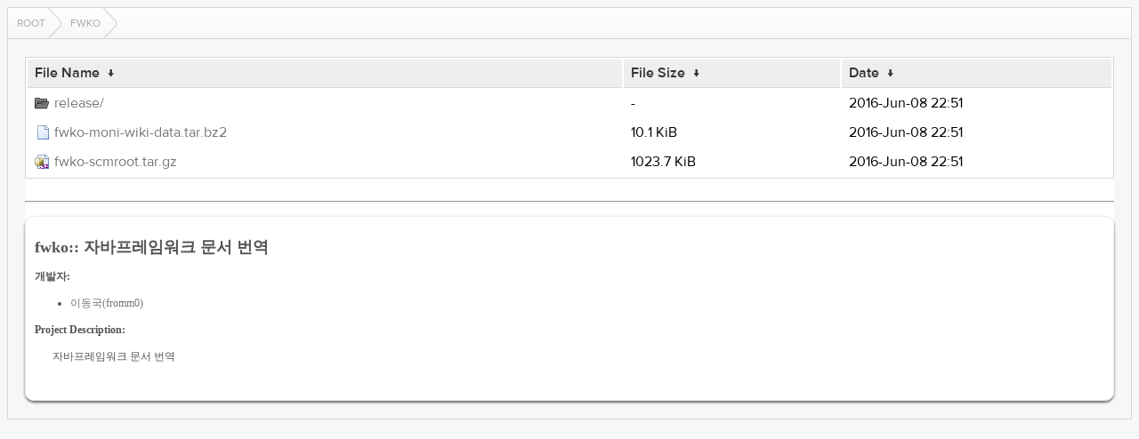

--- FILE ---
content_type: text/html
request_url: http://blindmine.kldp.net/fwko/
body_size: 2789
content:
<!DOCTYPE html>
<html lang="en">
<head>
  <meta charset="UTF-8">
  <meta http-equiv="content-type" content="text/html; charset=utf-8"/>
  <meta name="viewport" content="width=device-width"/>
  <title>Files...</title>
  <link rel="stylesheet" href="/fancyindex/TheInsomniac/css/fancyindex.css">
  <script>
    window.document.title = window.location.pathname;
  </script>
</head>
<body>
<div class="box box-breadcrumbs">
    <div class="box-header">
      <div class="box-header-content">
        <div id="breadcrumbs" class="breadcrumbs">
          <a href="#"></a>
        </div>
      </div>
    </div>
    <div class="box-content clearfix">
      <h1>Index of:
/fwko/</h1>
<table id="list"><thead><tr><th style="width:55%"><a href="?C=N&amp;O=A">File Name</a>&nbsp;<a href="?C=N&amp;O=D">&nbsp;&darr;&nbsp;</a></th><th style="width:20%"><a href="?C=S&amp;O=A">File Size</a>&nbsp;<a href="?C=S&amp;O=D">&nbsp;&darr;&nbsp;</a></th><th style="width:25%"><a href="?C=M&amp;O=A">Date</a>&nbsp;<a href="?C=M&amp;O=D">&nbsp;&darr;&nbsp;</a></th></tr></thead>
<tbody><tr><td class="link"><a href="../">Parent directory/</a></td><td class="size">-</td><td class="date">-</td></tr>
<tr><td class="link"><a href="release/" title="release">release/</a></td><td class="size">-</td><td class="date">2016-Jun-08 22:51</td></tr>
<tr><td class="link"><a href="fwko-moni-wiki-data.tar.bz2" title="fwko-moni-wiki-data.tar.bz2">fwko-moni-wiki-data.tar.bz2</a></td><td class="size">10.1 KiB</td><td class="date">2016-Jun-08 22:51</td></tr>
<tr><td class="link"><a href="fwko-scmroot.tar.gz" title="fwko-scmroot.tar.gz">fwko-scmroot.tar.gz</a></td><td class="size">1023.7 KiB</td><td class="date">2016-Jun-08 22:51</td></tr>
</tbody></table>
<hr id="readme-hr"><div id="readme-print"><div id="kldp-net-contents" style="white-space: normal;">

<h2>fwko:: 자바프레임워크 문서 번역</h2>

<p><b>개발자:</b><br><ul><li><a href="mailto:fromm0&commat;gmail.com">이동국(fromm0)</a></li>
</ul></p>

<div>
<b>Project Description:</b><br>
<p style="margin-left: 20px;">자바프레임워크 문서 번역</p>
</div>
</div>
</div>

</div>
</div>
<script>
  var loc = window.location.pathname;
  var segments = loc.split('/');
  var breadcrumbs = '';
  var currentPath = '/';
  for (var i=0; i<segments.length; i++) {
    if (segments[i] !== '') {
      currentPath += segments[i] + '/';
      breadcrumbs += '<a href="' +  currentPath + '">' + window.unescape(segments[i]) + '<\/a>';
    } else if (segments.length -1 !== i) {
      currentPath += '';
      breadcrumbs += '<a href="' + currentPath + '">Root<\/a>';
    }
  }
  document.getElementById('breadcrumbs').innerHTML = breadcrumbs;
</script>
<script src="/fancyindex/TheInsomniac/js/history.js"></script>
</body>
</html>
